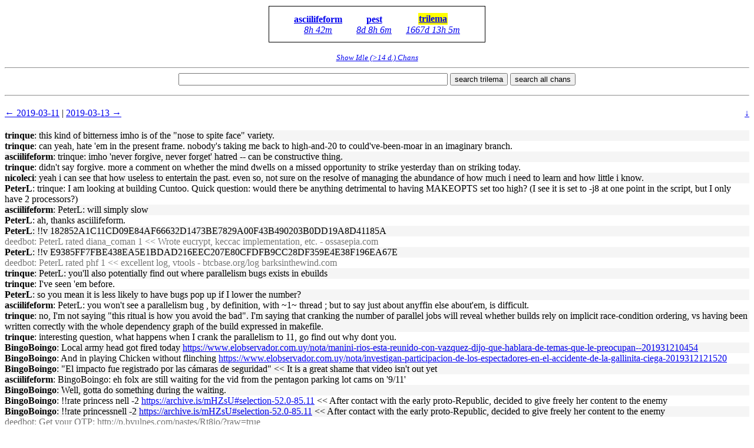

--- FILE ---
content_type: text/html; charset=utf-8
request_url: http://logs.nosuchlabs.com/log/trilema/2019-03-12
body_size: 15906
content:
<html>
    <head>
        <title>
#trilema | 2019-03-12
</title>

        <meta http-equiv='Content-Type' content='text/html; charset=UTF-8' />
        <meta name='viewport' content='width=device-width, initial-scale=1' />

        <link rel="stylesheet" href="/static/classic.css" />
    </head>

    <body>
        <a name="head"></a>

        <div class="chan-nav">
            <ul class='chan-list'>
    
    <li class="chan-link-wrapper ">
        <a class='chan-link' href='http://logs.nosuchlabs.com/log/asciilifeform/'>asciilifeform</a>
        <span class='lynx-spacer'>-</span>
        <a class='chan-last-active-link' href='http://logs.nosuchlabs.com/log/asciilifeform/2026-01-29#1117812'>8h 42m</a>
    </li>
    
    <li class="chan-link-wrapper ">
        <a class='chan-link' href='http://logs.nosuchlabs.com/log/pest'>pest</a>
        <span class='lynx-spacer'>-</span>
        <a class='chan-last-active-link' href='http://logs.nosuchlabs.com/log/pest/2026-01-21#1035945'>8d 8h 6m</a>
    </li>
    
    <li class="chan-link-wrapper chan-link-wrapper-active">
        <a class='chan-link' href='http://logs.nosuchlabs.com/log/trilema'>trilema</a>
        <span class='lynx-spacer'>-</span>
        <a class='chan-last-active-link' href='http://logs.nosuchlabs.com/log/trilema/2021-07-07#1959645'>1667d 13h 5m</a>
    </li>
    
</ul>

            
            <div class="chan-filters">
                
                <a href="?all=1">Show Idle (&gt;14 d.) Chans</a>
                
            </div>
            
        </div>

        <div class="content">
            <hr />

            <form class="search-form" id="search" method='get' action='/log-search'>
                <input type='text' class="seach-query-input" name='q' value='' maxlength='2048' spellcheck='false' size='55' value='' />
                <span class="search-form-buttons">
                    
                    <button type='submit' name='chan' value='trilema'>search trilema</button>
                    
                    <button type='submit' name='chan' value='all'>search all chans</button>
                </span>
            </form>

            <hr />

            

<div class="paginator">
    
<a href='/log/trilema/2019-03-11'>&#x2190; 2019-03-11</a>



| <a href='/log/trilema/2019-03-13'>2019-03-13 &#x2192;</a>

    <a class='jump jump-down' href="#tail">&darr;</a>
</div>

<div class='loglines'>
    
    <div id='1901481' class='logline trinque'><a class='nick' title='2019-03-12 00:25:35' href="http://logs.nosuchlabs.com/log/trilema/2019-03-12#1901481">trinque</a>: this kind of bitterness imho is of the &quot;nose to spite face&quot; variety.</div>
    
    <div id='1901482' class='logline trinque'><a class='nick' title='2019-03-12 00:26:39' href="http://logs.nosuchlabs.com/log/trilema/2019-03-12#1901482">trinque</a>: can yeah, hate &apos;em in the present frame. nobody&apos;s taking me back to high-and-20 to could&apos;ve-been-moar in an imaginary branch.</div>
    
    <div id='1901483' class='logline asciilifeform'><a class='nick' title='2019-03-12 00:42:56' href="http://logs.nosuchlabs.com/log/trilema/2019-03-12#1901483">asciilifeform</a>: trinque: imho &apos;never forgive, never forget&apos; hatred -- can be constructive thing.</div>
    
    <div id='1901484' class='logline trinque'><a class='nick' title='2019-03-12 00:46:06' href="http://logs.nosuchlabs.com/log/trilema/2019-03-12#1901484">trinque</a>: didn&apos;t say forgive. more a comment on whether the mind dwells on a missed opportunity to strike yesterday than on striking today.</div>
    
    <div id='1901485' class='logline nicoleci'><a class='nick' title='2019-03-12 00:56:35' href="http://logs.nosuchlabs.com/log/trilema/2019-03-12#1901485">nicoleci</a>: yeah i can see that how useless to entertain the past. even so, not sure on the resolve of managing the abundance of how much i need to learn and how little i know.</div>
    
    <div id='1901486' class='logline PeterL'><a class='nick' title='2019-03-12 10:19:41' href="http://logs.nosuchlabs.com/log/trilema/2019-03-12#1901486">PeterL</a>: trinque: I am looking at building Cuntoo. Quick question: would there be anything detrimental to having MAKEOPTS set too high? (I see it is set to -j8 at one point in the script, but I only have 2 processors?)</div>
    
    <div id='1901487' class='logline asciilifeform'><a class='nick' title='2019-03-12 10:20:04' href="http://logs.nosuchlabs.com/log/trilema/2019-03-12#1901487">asciilifeform</a>: PeterL: will simply slow</div>
    
    <div id='1901488' class='logline PeterL'><a class='nick' title='2019-03-12 10:21:50' href="http://logs.nosuchlabs.com/log/trilema/2019-03-12#1901488">PeterL</a>: ah, thanks asciilifeform.</div>
    
    <div id='1901489' class='logline PeterL'><a class='nick' title='2019-03-12 11:03:14' href="http://logs.nosuchlabs.com/log/trilema/2019-03-12#1901489">PeterL</a>: !!v 182852A1C11CD09E84AF66632D1473BE7829A00F43B490203B0DD19A8D41185A</div>
    
    <div id='1901490' class='logline deedbot bot'><a class='nick' title='2019-03-12 11:03:15' href="http://logs.nosuchlabs.com/log/trilema/2019-03-12#1901490">deedbot</a>: PeterL rated diana_coman 1 &lt;&lt; Wrote eucrypt, keccac implementation, etc. - ossasepia.com</div>
    
    <div id='1901491' class='logline PeterL'><a class='nick' title='2019-03-12 11:06:47' href="http://logs.nosuchlabs.com/log/trilema/2019-03-12#1901491">PeterL</a>: !!v E9385FF7FBE438EA5E1BDAD216EEC207E80CFDFB9CC28DF359E4E38F196EA67E</div>
    
    <div id='1901492' class='logline deedbot bot'><a class='nick' title='2019-03-12 11:06:48' href="http://logs.nosuchlabs.com/log/trilema/2019-03-12#1901492">deedbot</a>: PeterL rated phf 1 &lt;&lt; excellent log, vtools - btcbase.org/log barksinthewind.com</div>
    
    <div id='1901493' class='logline trinque'><a class='nick' title='2019-03-12 11:19:04' href="http://logs.nosuchlabs.com/log/trilema/2019-03-12#1901493">trinque</a>: PeterL: you&apos;ll also potentially find out where parallelism bugs exists in ebuilds</div>
    
    <div id='1901494' class='logline trinque'><a class='nick' title='2019-03-12 11:19:09' href="http://logs.nosuchlabs.com/log/trilema/2019-03-12#1901494">trinque</a>: I&apos;ve seen &apos;em before.</div>
    
    <div id='1901495' class='logline PeterL'><a class='nick' title='2019-03-12 11:20:18' href="http://logs.nosuchlabs.com/log/trilema/2019-03-12#1901495">PeterL</a>: so you mean it is less likely to have bugs pop up if I lower the number?</div>
    
    <div id='1901496' class='logline asciilifeform'><a class='nick' title='2019-03-12 11:48:27' href="http://logs.nosuchlabs.com/log/trilema/2019-03-12#1901496">asciilifeform</a>: PeterL: you won&apos;t see a parallelism bug , by definition, with ~1~ thread ; but to say just about anyffin else about&apos;em, is difficult.</div>
    
    <div id='1901497' class='logline trinque'><a class='nick' title='2019-03-12 11:53:29' href="http://logs.nosuchlabs.com/log/trilema/2019-03-12#1901497">trinque</a>: no, I&apos;m not saying &quot;this ritual is how you avoid the bad&quot;. I&apos;m saying that cranking the number of parallel jobs will reveal whether builds rely on implicit race-condition ordering, vs having been written correctly with the whole dependency graph of the build expressed in makefile.</div>
    
    <div id='1901498' class='logline trinque'><a class='nick' title='2019-03-12 11:54:11' href="http://logs.nosuchlabs.com/log/trilema/2019-03-12#1901498">trinque</a>: interesting question, what happens when I crank the parallelism to 11, go find out why dont you.</div>
    
    <div id='1901499' class='logline BingoBoingo'><a class='nick' title='2019-03-12 12:18:55' href="http://logs.nosuchlabs.com/log/trilema/2019-03-12#1901499">BingoBoingo</a>: Local army head got fired today <a href="https://www.elobservador.com.uy/nota/manini-rios-esta-reunido-con-vazquez-dijo-que-hablara-de-temas-que-le-preocupan--201931210454" target=\'_blank\'>https://www.elobservador.com.uy/nota/manini-rios-esta-reunido-con-vazquez-dijo-que-hablara-de-temas-que-le-preocupan--201931210454</a></div>
    
    <div id='1901500' class='logline BingoBoingo'><a class='nick' title='2019-03-12 12:20:58' href="http://logs.nosuchlabs.com/log/trilema/2019-03-12#1901500">BingoBoingo</a>: And in playing Chicken without flinching <a href="https://www.elobservador.com.uy/nota/investigan-participacion-de-los-espectadores-en-el-accidente-de-la-gallinita-ciega-2019312121520" target=\'_blank\'>https://www.elobservador.com.uy/nota/investigan-participacion-de-los-espectadores-en-el-accidente-de-la-gallinita-ciega-2019312121520</a></div>
    
    <div id='1901501' class='logline BingoBoingo'><a class='nick' title='2019-03-12 12:22:29' href="http://logs.nosuchlabs.com/log/trilema/2019-03-12#1901501">BingoBoingo</a>: &quot;El impacto fue registrado por las cámaras de seguridad&quot; &lt;&lt; It is a great shame that video isn&apos;t out yet</div>
    
    <div id='1901502' class='logline asciilifeform'><a class='nick' title='2019-03-12 12:36:34' href="http://logs.nosuchlabs.com/log/trilema/2019-03-12#1901502">asciilifeform</a>: BingoBoingo: eh folx are still waiting for the vid from the pentagon parking lot cams on &apos;9/11&apos;</div>
    
    <div id='1901503' class='logline BingoBoingo'><a class='nick' title='2019-03-12 12:38:52' href="http://logs.nosuchlabs.com/log/trilema/2019-03-12#1901503">BingoBoingo</a>: Well, gotta do something during the waiting.</div>
    
    <div id='1901504' class='logline BingoBoingo'><a class='nick' title='2019-03-12 13:51:10' href="http://logs.nosuchlabs.com/log/trilema/2019-03-12#1901504">BingoBoingo</a>: !!rate princess nell -2 <a href="https://archive.is/mHZsU#selection-52.0-85.11" target=\'_blank\'>https://archive.is/mHZsU#selection-52.0-85.11</a> &lt;&lt; After contact with the early proto-Republic, decided to give freely her content to the enemy</div>
    
    <div id='1901505' class='logline BingoBoingo'><a class='nick' title='2019-03-12 13:51:38' href="http://logs.nosuchlabs.com/log/trilema/2019-03-12#1901505">BingoBoingo</a>: !!rate princessnell -2 <a href="https://archive.is/mHZsU#selection-52.0-85.11" target=\'_blank\'>https://archive.is/mHZsU#selection-52.0-85.11</a> &lt;&lt; After contact with the early proto-Republic, decided to give freely her content to the enemy</div>
    
    <div id='1901506' class='logline deedbot bot'><a class='nick' title='2019-03-12 13:51:42' href="http://logs.nosuchlabs.com/log/trilema/2019-03-12#1901506">deedbot</a>: Get your OTP: <a href="http://p.bvulpes.com/pastes/Rt8io/?raw=true" target=\'_blank\'>http://p.bvulpes.com/pastes/Rt8io/?raw=true</a></div>
    
    <div id='1901507' class='logline BingoBoingo'><a class='nick' title='2019-03-12 13:52:20' href="http://logs.nosuchlabs.com/log/trilema/2019-03-12#1901507">BingoBoingo</a>: !!v 9558A5ECF5CAA3C1E040CBA3E8BAABAD6EE7D18B33B3253CC0F61B0992A07B75</div>
    
    <div id='1901508' class='logline deedbot bot'><a class='nick' title='2019-03-12 13:52:20' href="http://logs.nosuchlabs.com/log/trilema/2019-03-12#1901508">deedbot</a>: BingoBoingo rated princessnell -2 &lt;&lt; <a href="https://archive.is/mHZsU#selection-52.0-85.11" target=\'_blank\'>https://archive.is/mHZsU#selection-52.0-85.11</a> &lt;&lt; After contact with the early proto-Republic, decided to give freely her content to the enemy</div>
    
    <div id='1901509' class='logline feedbot bot'><a class='nick' title='2019-03-12 13:56:10' href="http://logs.nosuchlabs.com/log/trilema/2019-03-12#1901509">feedbot</a>: <a href="http://trilema.com/2019/the-freenode-issue/" target=\'_blank\'>http://trilema.com/2019/the-freenode-issue/</a> &lt;&lt; Trilema -- The Freenode issue</div>
    
    <div id='1901510' class='logline asciilifeform'><a class='nick' title='2019-03-12 14:17:26' href="http://logs.nosuchlabs.com/log/trilema/2019-03-12#1901510">asciilifeform</a>: BingoBoingo: 2013 ?</div>
    
    <div id='1901511' class='logline BingoBoingo'><a class='nick' title='2019-03-12 14:23:18' href="http://logs.nosuchlabs.com/log/trilema/2019-03-12#1901511">BingoBoingo</a>: asciilifeform: Followed a link from Trilema, decided to make a note for future reference <a href="http://trilema.com/2014/lets-do-anjie-well-actually-let-me-do-anjie-while-you-watch/" target=\'_blank\'>http://trilema.com/2014/lets-do-anjie-well-actually-let-me-do-anjie-while-you-watch/</a></div>
    
    <div id='1901512' class='logline asciilifeform'><a class='nick' title='2019-03-12 14:23:38' href="http://logs.nosuchlabs.com/log/trilema/2019-03-12#1901512">asciilifeform</a>: a</div>
    
    <div id='1901513' class='logline BingoBoingo'><a class='nick' title='2019-03-12 14:24:34' href="http://logs.nosuchlabs.com/log/trilema/2019-03-12#1901513">BingoBoingo</a>: Gotta take notes while the reading is fresh</div>
    
    <div id='1901514' class='logline hanbot'><a class='nick' title='2019-03-12 14:43:41' href="http://logs.nosuchlabs.com/log/trilema/2019-03-12#1901514">hanbot</a>: <a href="http://trilema.com/2019/the-freenode-issue/" target=\'_blank\'>http://trilema.com/2019/the-freenode-issue/</a> &lt;&lt; i&apos;m for moving, seeing no compelling reason to stay. pinging asciilifeform ave1 ben_vulpes bingoboingo danielpbarron diana_coman lobbes mod6 phf spyked trinque for inputs.</div>
    
    <div id='1901515' class='logline asciilifeform'><a class='nick' title='2019-03-12 14:45:35' href="http://logs.nosuchlabs.com/log/trilema/2019-03-12#1901515">asciilifeform</a>: hanbot: imho oughta move ( as i said in the past, e.g. <a href="/ilog/trilema/1839469" target=\'_blank\'>http://btcbase.org/log/2018-08-04#1839469</a> ) , q is &apos;where&apos;</div>
    
    <div id='1901516' class='logline a111 bot'><a class='nick' title='2019-03-12 14:45:35' href="http://logs.nosuchlabs.com/log/trilema/2019-03-12#1901516">a111</a>: Logged on 2018-08-04 22:08 asciilifeform: this being said, i personally would prefer exodus from fleanode to happen on our schedule, rather than in the wake of a catastrophic drop of it into complete unusability.</div>
    
    <div id='1901517' class='logline trinque'><a class='nick' title='2019-03-12 14:46:35' href="http://logs.nosuchlabs.com/log/trilema/2019-03-12#1901517">trinque</a>: I say move.</div>
    
    <div id='1901518' class='logline asciilifeform'><a class='nick' title='2019-03-12 14:47:02' href="http://logs.nosuchlabs.com/log/trilema/2019-03-12#1901518">asciilifeform</a>: mircea_popescu ( in linked thrd ) dug up a coupla possible &apos;wheres&apos;. but imho oughta begin with gluing together small net ( with boxen in piz ~and elsewhere~ ) and ~then~ bridge it to public nets.</div>
    
    <div id='1901519' class='logline asciilifeform'><a class='nick' title='2019-03-12 14:47:55' href="http://logs.nosuchlabs.com/log/trilema/2019-03-12#1901519">asciilifeform</a>: really oughta spread across a minimum of 3 geographically separate racks, before troo move , imho</div>
    
    <div id='1901520' class='logline asciilifeform'><a class='nick' title='2019-03-12 14:48:41' href="http://logs.nosuchlabs.com/log/trilema/2019-03-12#1901520">asciilifeform</a>: last time this came up , asciilifeform went on a dig of &apos;what ircd&apos;, and found (surprise!1111) MB of c liquishit</div>
    
    <div id='1901521' class='logline asciilifeform'><a class='nick' title='2019-03-12 14:49:00' href="http://logs.nosuchlabs.com/log/trilema/2019-03-12#1901521">asciilifeform</a>: hey phf do you know of a cl ircd ?</div>
    
    <div id='1901522' class='logline BingoBoingo'><a class='nick' title='2019-03-12 14:50:19' href="http://logs.nosuchlabs.com/log/trilema/2019-03-12#1901522">BingoBoingo</a>: It seems like time to begin moving</div>
    
    <div id='1901523' class='logline asciilifeform'><a class='nick' title='2019-03-12 14:59:19' href="http://logs.nosuchlabs.com/log/trilema/2019-03-12#1901523">asciilifeform</a>: <a href="/ilog/trilema/1839467" target=\'_blank\'>http://btcbase.org/log/2018-08-04#1839467</a> &lt;&lt; see also in thrd.</div>
    
    <div id='1901524' class='logline a111 bot'><a class='nick' title='2019-03-12 14:59:19' href="http://logs.nosuchlabs.com/log/trilema/2019-03-12#1901524">a111</a>: Logged on 2018-08-04 22:05 asciilifeform: ben_vulpes: iirc i proposed at one time an intermediate item on the way to proper gossipd ( &apos;serpent&apos;-ciphered tunneler to connect coupla ircd instances to each other, and ditto for users ( get otp cookie a la deedbot, get a key that&apos;s good for 1 tcp connect ) but so far instead followed mircea_popescu&apos;s advice re not wasting sweat on such a thing, but pushing with ffa so as to get with what to gossipd.</div>
    
    <div id='1901525' class='logline asciilifeform'><a class='nick' title='2019-03-12 15:00:56' href="http://logs.nosuchlabs.com/log/trilema/2019-03-12#1901525">asciilifeform</a>: even if &apos;let&apos;s use conventional ircd&apos; -- the q remains , which one -- afaik they aint actually fully interoperable from peering pov</div>
    
    <div id='1901526' class='logline asciilifeform'><a class='nick' title='2019-03-12 15:01:48' href="http://logs.nosuchlabs.com/log/trilema/2019-03-12#1901526">asciilifeform</a>: ( from user pov either , they also all seem use slightly variant authentication schemes )</div>
    
    <div id='1901527' class='logline diana_coman'><a class='nick' title='2019-03-12 15:23:10' href="http://logs.nosuchlabs.com/log/trilema/2019-03-12#1901527">diana_coman</a>: <a href="/ilog/trilema/1901514" target=\'_blank\'>http://btcbase.org/log/2019-03-12#1901514</a> -&gt; I&apos;m for moving; the only reason for staying was being busy with tending to other fires that burnt worse but freenode seems to be burning worse and worse lately anyway; a multi-network bridge sounds best in my opinion but I don&apos;t really know how much work needs to be put in to get that.</div>
    
    <div id='1901528' class='logline a111 bot'><a class='nick' title='2019-03-12 15:23:10' href="http://logs.nosuchlabs.com/log/trilema/2019-03-12#1901528">a111</a>: Logged on 2019-03-12 18:43 hanbot: <a href="http://trilema.com/2019/the-freenode-issue/" target=\'_blank\'>http://trilema.com/2019/the-freenode-issue/</a> &lt;&lt; i&apos;m for moving, seeing no compelling reason to stay. pinging asciilifeform ave1 ben_vulpes bingoboingo danielpbarron diana_coman lobbes mod6 phf spyked trinque for inputs.</div>
    
    <div id='1901529' class='logline diana_coman'><a class='nick' title='2019-03-12 15:24:05' href="http://logs.nosuchlabs.com/log/trilema/2019-03-12#1901529">diana_coman</a>: re efnet there was <a href="/ilog/trilema/1769730" target=\'_blank\'>http://btcbase.org/log/2018-01-12#1769730</a></div>
    
    <div id='1901530' class='logline a111 bot'><a class='nick' title='2019-03-12 15:24:05' href="http://logs.nosuchlabs.com/log/trilema/2019-03-12#1901530">a111</a>: Logged on 2018-01-12 06:10 trinque: on second thought, lets not go to efnet. &apos;tis a silly place.</div>
    
    <div id='1901531' class='logline asciilifeform'><a class='nick' title='2019-03-12 15:34:55' href="http://logs.nosuchlabs.com/log/trilema/2019-03-12#1901531">asciilifeform</a>: diana_coman: the central headache afaik is <a href="http://trilema.com/2019/the-freenode-issue/#comment-128269" target=\'_blank\'>http://trilema.com/2019/the-freenode-issue/#comment-128269</a> , i.e. the various nets have an idjit user lock-in thing going</div>
    
    <div id='1901532' class='logline BingoBoingo'><a class='nick' title='2019-03-12 15:53:31' href="http://logs.nosuchlabs.com/log/trilema/2019-03-12#1901532">BingoBoingo</a>: In Quakenet <a href="https://www.quakenet.org/articles/102-press-release-irc-networks-under-systematic-attack-from-governments" target=\'_blank\'>https://www.quakenet.org/articles/102-press-release-irc-networks-under-systematic-attack-from-governments</a></div>
    
    <div id='1901533' class='logline asciilifeform'><a class='nick' title='2019-03-12 15:53:46' href="http://logs.nosuchlabs.com/log/trilema/2019-03-12#1901533">asciilifeform</a>: diana_coman et al : i&apos;m also not 100% convinced that the proposed multi-network thing is actually less of a nut to crack than adult gossipd. ( consider, how wouldja do authentication ? the extant ircd&apos;s support either &apos;~nuffin, anyone can hijack session&apos; or ssltardism . )</div>
    
    <div id='1901534' class='logline asciilifeform'><a class='nick' title='2019-03-12 15:54:43' href="http://logs.nosuchlabs.com/log/trilema/2019-03-12#1901534">asciilifeform</a>: BingoBoingo: 2014. and imho sounds like less of &apos;attack on irc&apos; and moar of &apos;attack&apos; on wotless heathens / allcomerists</div>
    
    <div id='1901535' class='logline asciilifeform'><a class='nick' title='2019-03-12 15:55:11' href="http://logs.nosuchlabs.com/log/trilema/2019-03-12#1901535">asciilifeform</a>: ~those~ succumb to fart in the wind, not even speaking of &apos;attack&apos;</div>
    
    <div id='1901536' class='logline BingoBoingo'><a class='nick' title='2019-03-12 15:56:02' href="http://logs.nosuchlabs.com/log/trilema/2019-03-12#1901536">BingoBoingo</a>: Well, they had the good sense to keep it linked on their front page after the Snowden leaks made it to &quot;GHCQ fucking with IRC&quot;</div>
    
    <div id='1901537' class='logline BingoBoingo'><a class='nick' title='2019-03-12 15:59:28' href="http://logs.nosuchlabs.com/log/trilema/2019-03-12#1901537">BingoBoingo</a>: Alarm&apos;s been tripped. Warning light stays lit until every Buckingham Palace occupant takes a traffic cone up the ass.</div>
    
    <div id='1901538' class='logline asciilifeform'><a class='nick' title='2019-03-12 16:26:41' href="http://logs.nosuchlabs.com/log/trilema/2019-03-12#1901538">asciilifeform</a>: BingoBoingo: what i mean is, it&apos;s same &apos;attack&apos; erry time, and consists 100% of <a href="https://www.oglaf.com/humans/" target=\'_blank\'>https://www.oglaf.com/humans/</a></div>
    
    <div id='1901539' class='logline asciilifeform'><a class='nick' title='2019-03-12 16:26:46' href="http://logs.nosuchlabs.com/log/trilema/2019-03-12#1901539">asciilifeform</a>: rather than sumthing particular to irc.</div>
    
    <div id='1901540' class='logline asciilifeform'><a class='nick' title='2019-03-12 16:28:18' href="http://logs.nosuchlabs.com/log/trilema/2019-03-12#1901540">asciilifeform</a>: folx without lymphocytes ~will~ succumb to fungi &amp; errything else under the sun, it dun matter what they do</div>
    
    <div id='1901541' class='logline diana_coman'><a class='nick' title='2019-03-12 16:29:30' href="http://logs.nosuchlabs.com/log/trilema/2019-03-12#1901541">diana_coman</a>: at any rate, the move + multi-network wrapper approach seems to me like an excellent way for one to learn and be in a prime position for gossipd really</div>
    
    <div id='1901542' class='logline asciilifeform'><a class='nick' title='2019-03-12 16:31:01' href="http://logs.nosuchlabs.com/log/trilema/2019-03-12#1901542">asciilifeform</a>: diana_coman: i&apos;ll admit that it isn&apos;t clear to me how effort put into baking glue for oddball nonstandard ircisms helps in re gossipd . irc as i see it is an entirely dead-end tech ( rides on tcp, and 0 notion of crypto , and cannot be retrofitted really )</div>
    
    <div id='1901543' class='logline diana_coman'><a class='nick' title='2019-03-12 16:32:35' href="http://logs.nosuchlabs.com/log/trilema/2019-03-12#1901543">diana_coman</a>: learn != reuse code or even tech</div>
    
    <div id='1901544' class='logline asciilifeform'><a class='nick' title='2019-03-12 16:33:03' href="http://logs.nosuchlabs.com/log/trilema/2019-03-12#1901544">asciilifeform</a>: diana_coman: plox to expand here : what in particular is to be learned ?</div>
    
    <div id='1901545' class='logline diana_coman'><a class='nick' title='2019-03-12 16:34:59' href="http://logs.nosuchlabs.com/log/trilema/2019-03-12#1901545">diana_coman</a>: what the troubles are in practice; note that I&apos;m not talking about &quot;bake glue&quot; but rather a full run servers</div>
    
    <div id='1901546' class='logline asciilifeform'><a class='nick' title='2019-03-12 16:39:07' href="http://logs.nosuchlabs.com/log/trilema/2019-03-12#1901546">asciilifeform</a>: indeed will learn what the troubles are in practice. only i suspect that 0 of it will have any bearing on the gossipd side.</div>
    
    <div id='1901547' class='logline asciilifeform'><a class='nick' title='2019-03-12 16:39:29' href="http://logs.nosuchlabs.com/log/trilema/2019-03-12#1901547">asciilifeform</a>: ( e.g. the problems of mitigating tcp ddos are irrelevant to proper udpistic gossipd. and ditto authentication of handles. )</div>
    
    <div id='1901548' class='logline asciilifeform'><a class='nick' title='2019-03-12 16:41:11' href="http://logs.nosuchlabs.com/log/trilema/2019-03-12#1901548">asciilifeform</a>: it isn&apos;t even that i dun think it&apos;s worth doing ( fleanode only ever gets ~moar~ rotten, and never less ) . but imho the cost is prolly not recoverable ( in the engineering sense ) .</div>
    
    <div id='1901549' class='logline diana_coman'><a class='nick' title='2019-03-12 16:49:07' href="http://logs.nosuchlabs.com/log/trilema/2019-03-12#1901549">diana_coman</a>: asciilifeform, do you mean that a person who made and ran this multi-bridge infrastructure across how many irc networks has gained no useful knowledge for running a gossipd-based service?</div>
    
    <div id='1901550' class='logline feedbot bot'><a class='nick' title='2019-03-12 17:35:13' href="http://logs.nosuchlabs.com/log/trilema/2019-03-12#1901550">feedbot</a>: <a href="http://qntra.net/2019/03/local-rag-britain-just-leaving-their-undersea-cable-landing-sites-open-and-unguarded/" target=\'_blank\'>http://qntra.net/2019/03/local-rag-britain-just-leaving-their-undersea-cable-landing-sites-open-and-unguarded/</a> &lt;&lt; Qntra -- Local Rag: Britain Just Leaving Their Undersea Cable Landing Sites Open And Unguarded</div>
    
    <div id='1901551' class='logline asciilifeform'><a class='nick' title='2019-03-12 17:42:14' href="http://logs.nosuchlabs.com/log/trilema/2019-03-12#1901551">asciilifeform</a>: diana_coman: i hesitate to say &apos;no useful&apos;. but possibly &apos;very little&apos;.</div>
    
    <div id='1901552' class='logline asciilifeform'><a class='nick' title='2019-03-12 17:43:00' href="http://logs.nosuchlabs.com/log/trilema/2019-03-12#1901552">asciilifeform</a>: for instance, in saeculum i&apos;ve set up microshit boxen of various sorts. and could not honestly say that i learned from the experience anything applicable on sane-people planet.</div>
    
    <div id='1901553' class='logline asciilifeform'><a class='nick' title='2019-03-12 17:52:12' href="http://logs.nosuchlabs.com/log/trilema/2019-03-12#1901553">asciilifeform</a>: diana_coman: ever read any varlaam shalamov ?</div>
    
    <div id='1901554' class='logline BingoBoingo'><a class='nick' title='2019-03-12 17:52:25' href="http://logs.nosuchlabs.com/log/trilema/2019-03-12#1901554">BingoBoingo</a>: There&apos;s likely logistics lessons to be learned. Timings necessary to keep conenctions open and other tcp weird.</div>
    
    <div id='1901555' class='logline asciilifeform'><a class='nick' title='2019-03-12 17:52:35' href="http://logs.nosuchlabs.com/log/trilema/2019-03-12#1901555">asciilifeform</a>: fella did 40+yrs in gulag. then got out, and was often asked by curious folx, &apos;what did you learn to do&apos;</div>
    
    <div id='1901556' class='logline asciilifeform'><a class='nick' title='2019-03-12 17:52:53' href="http://logs.nosuchlabs.com/log/trilema/2019-03-12#1901556">asciilifeform</a>: and he answered honestly, &apos;to roll wheelbarrow fulla rocks on narrow planks. is all i learned.&apos;</div>
    
    <div id='1901557' class='logline asciilifeform'><a class='nick' title='2019-03-12 17:53:41' href="http://logs.nosuchlabs.com/log/trilema/2019-03-12#1901557">asciilifeform</a>: ( he went in for trotskyism. and policy was, trotskyists only wheelbarrow, no cutting wood, no nuffin else )</div>
    
    <div id='1901558' class='logline asciilifeform'><a class='nick' title='2019-03-12 17:54:34' href="http://logs.nosuchlabs.com/log/trilema/2019-03-12#1901558">asciilifeform</a>: ( tbf, this was after his 1st 20yrs -- 100% wheelbarrow. during his 2nd 20y, he learned to stick thermometers in arses, became &apos;medic&apos; , hence lived )</div>
    
    <div id='1901559' class='logline hanbot'><a class='nick' title='2019-03-12 17:57:00' href="http://logs.nosuchlabs.com/log/trilema/2019-03-12#1901559">hanbot</a>: asciilifeform: i&apos;d trust a gossipd operator that&apos;d also operated the ircd bridge above one who hadn&apos;t, other things being comparable.</div>
    
    <div id='1901560' class='logline asciilifeform'><a class='nick' title='2019-03-12 17:59:04' href="http://logs.nosuchlabs.com/log/trilema/2019-03-12#1901560">asciilifeform</a>: hanbot: wouldja be willing to expand re why ?</div>
    
    <div id='1901561' class='logline asciilifeform'><a class='nick' title='2019-03-12 17:59:39' href="http://logs.nosuchlabs.com/log/trilema/2019-03-12#1901561">asciilifeform</a>: ( and specifically, why not also &apos;i&apos;d trust operator who also had in the past set up winblowz 2012&apos; then )</div>
    
    <div id='1901562' class='logline hanbot'><a class='nick' title='2019-03-12 18:04:39' href="http://logs.nosuchlabs.com/log/trilema/2019-03-12#1901562">hanbot</a>: asciilifeform, you have a very narrowly construed &quot;explain to me what the learning benefit of X is&quot;. this is not how my life experience worked out; if it were possible to explain to the ignorant the benefits of education, education itself would work very differently from how it actually works.</div>
    
    <div id='1901563' class='logline asciilifeform'><a class='nick' title='2019-03-12 18:05:16' href="http://logs.nosuchlabs.com/log/trilema/2019-03-12#1901563">asciilifeform</a>: hanbot: this is fair enuff, and mircea_popescu wrote at length on the subj.</div>
    
    <div id='1901564' class='logline trinque'><a class='nick' title='2019-03-12 18:05:18' href="http://logs.nosuchlabs.com/log/trilema/2019-03-12#1901564">trinque</a>: eh this isn&apos;t going to teach anyone anything they wouldn&apos;t have learned running any other server farm. I and I&apos;m sure several people already do, or have.</div>
    
    <div id='1901565' class='logline hanbot'><a class='nick' title='2019-03-12 18:05:19' href="http://logs.nosuchlabs.com/log/trilema/2019-03-12#1901565">hanbot</a>: you will learn not what you know you do not know, but what you do not know you do not know. and, most important, whether there even is something there you do not know or not.</div>
    
    <div id='1901566' class='logline asciilifeform'><a class='nick' title='2019-03-12 18:05:41' href="http://logs.nosuchlabs.com/log/trilema/2019-03-12#1901566">asciilifeform</a>: hanbot: but was curious whether you had moar specific notion, or simply gut feeling (nuffin wrong with gut, imho)</div>
    
    <div id='1901567' class='logline hanbot'><a class='nick' title='2019-03-12 18:06:09' href="http://logs.nosuchlabs.com/log/trilema/2019-03-12#1901567">hanbot</a>: well...it&apos;s a large pile of strange that none of us seriously delved into. iono what&apos;s in there. do you know what&apos;s in there?</div>
    
    <div id='1901568' class='logline asciilifeform'><a class='nick' title='2019-03-12 18:06:14' href="http://logs.nosuchlabs.com/log/trilema/2019-03-12#1901568">asciilifeform</a>: fwiw i dun feel like my many yrs of setting up multi-MB balls of c ??? liquishit on various net-facing boxen, taught me ~anyffin that&apos;d be applicable on hypothetical sane comp</div>
    
    <div id='1901569' class='logline trinque'><a class='nick' title='2019-03-12 18:06:41' href="http://logs.nosuchlabs.com/log/trilema/2019-03-12#1901569">trinque</a>: hanbot: yeah, I&apos;m already running an IRC server elsewhere. there is no high magic in it, only low trivia.</div>
    
    <div id='1901570' class='logline asciilifeform'><a class='nick' title='2019-03-12 18:06:55' href="http://logs.nosuchlabs.com/log/trilema/2019-03-12#1901570">asciilifeform</a>: ~100% of the problems i learned to solve, only exist on acct of <a href="/ilog/trilema/1892448" target=\'_blank\'>http://btcbase.org/log/2019-02-04#1892448</a></div>
    
    <div id='1901571' class='logline a111 bot'><a class='nick' title='2019-03-12 18:06:55' href="http://logs.nosuchlabs.com/log/trilema/2019-03-12#1901571">a111</a>: Logged on 2019-02-04 22:12 mircea_popescu: &quot;most people, when faced with a problem, will not investigate the cause of the problem, but will instead want to solve it because the problem is actually in the way of something more important than figuring out why something suddenly got in their way out of nowhere.  if you are a programmer, you may reach for perl at this point, and perl can remove your problem.  happy, you go on, but find another problem blocking your way, r</div>
    
    <div id='1901572' class='logline hanbot'><a class='nick' title='2019-03-12 18:07:24' href="http://logs.nosuchlabs.com/log/trilema/2019-03-12#1901572">hanbot</a>: and as to microsoft specifically, i do trust your opinion on microsoft above the opinion of microsoft of an imaginary asciilifeform that never touched it. this is exactly what i meant about finding out whether there&apos;s even anything there.</div>
    
    <div id='1901573' class='logline hanbot'><a class='nick' title='2019-03-12 18:07:58' href="http://logs.nosuchlabs.com/log/trilema/2019-03-12#1901573">hanbot</a>: trinque: is it like a gameserver or something?</div>
    
    <div id='1901574' class='logline asciilifeform'><a class='nick' title='2019-03-12 18:08:55' href="http://logs.nosuchlabs.com/log/trilema/2019-03-12#1901574">asciilifeform</a>: hanbot: this gets complicated. e.g. i put high value on mircea_popescu&apos;s pov re programming, even tho he (afaik) moar or less never programs</div>
    
    <div id='1901575' class='logline hanbot'><a class='nick' title='2019-03-12 18:09:17' href="http://logs.nosuchlabs.com/log/trilema/2019-03-12#1901575">hanbot</a>: you mean other than bash, right? :D</div>
    
    <div id='1901576' class='logline asciilifeform'><a class='nick' title='2019-03-12 18:09:24' href="http://logs.nosuchlabs.com/log/trilema/2019-03-12#1901576">asciilifeform</a>: i think aristotle actually had , sadly, correct notion, where doing some kinds of work actually makes you dumber</div>
    
    <div id='1901577' class='logline asciilifeform'><a class='nick' title='2019-03-12 18:09:45' href="http://logs.nosuchlabs.com/log/trilema/2019-03-12#1901577">asciilifeform</a>: an asciilifeform who had never touched microshit, i suspect, would be a better man than asciilifeform who did..</div>
    
    <div id='1901578' class='logline trinque'><a class='nick' title='2019-03-12 18:09:55' href="http://logs.nosuchlabs.com/log/trilema/2019-03-12#1901578">trinque</a>: hanbot: just stood it up for the sake of exactly this impending need</div>
    
    <div id='1901579' class='logline hanbot'><a class='nick' title='2019-03-12 18:10:08' href="http://logs.nosuchlabs.com/log/trilema/2019-03-12#1901579">hanbot</a>: better man, yes, but not necessarily better x86-ologist.</div>
    
    <div id='1901580' class='logline trinque'><a class='nick' title='2019-03-12 18:10:16' href="http://logs.nosuchlabs.com/log/trilema/2019-03-12#1901580">trinque</a>: again, only trivia involved. I&apos;ve also run clusters of postgres, fleets of webservers, etc etc etc</div>
    
    <div id='1901581' class='logline trinque'><a class='nick' title='2019-03-12 18:10:19' href="http://logs.nosuchlabs.com/log/trilema/2019-03-12#1901581">trinque</a>: it&apos;s all the same work</div>
    
    <div id='1901582' class='logline asciilifeform'><a class='nick' title='2019-03-12 18:10:22' href="http://logs.nosuchlabs.com/log/trilema/2019-03-12#1901582">asciilifeform</a>: obj i&apos;m ill-equipped to say for sure, hanbot</div>
    
    <div id='1901583' class='logline asciilifeform'><a class='nick' title='2019-03-12 18:10:37' href="http://logs.nosuchlabs.com/log/trilema/2019-03-12#1901583">asciilifeform</a>: trinque: was it the <a href="/ilog/trilema/1837110" target=\'_blank\'>http://btcbase.org/log/2018-07-21#1837110</a> item ?</div>
    
    <div id='1901584' class='logline a111 bot'><a class='nick' title='2019-03-12 18:10:37' href="http://logs.nosuchlabs.com/log/trilema/2019-03-12#1901584">a111</a>: Logged on 2018-07-21 21:18 trinque: in compounding ironies, I stood up my own ircd_ratbox earlier out of curiosity</div>
    
    <div id='1901585' class='logline asciilifeform'><a class='nick' title='2019-03-12 18:10:46' href="http://logs.nosuchlabs.com/log/trilema/2019-03-12#1901585">asciilifeform</a>: does it run well ?</div>
    
    <div id='1901586' class='logline asciilifeform'><a class='nick' title='2019-03-12 18:11:08' href="http://logs.nosuchlabs.com/log/trilema/2019-03-12#1901586">asciilifeform</a>: *obv</div>
    
    <div id='1901587' class='logline hanbot'><a class='nick' title='2019-03-12 18:11:16' href="http://logs.nosuchlabs.com/log/trilema/2019-03-12#1901587">hanbot</a>: trinque: okay, but by the same logic people shouldn&apos;t implement loggers or whatever else. if it&apos;s not useful for you, it&apos;s still useful for them.</div>
    
    <div id='1901588' class='logline hanbot'><a class='nick' title='2019-03-12 18:11:51' href="http://logs.nosuchlabs.com/log/trilema/2019-03-12#1901588">hanbot</a>: in the sense that at some point they&apos;ve gotta do something</div>
    
    <div id='1901589' class='logline trinque'><a class='nick' title='2019-03-12 18:23:16' href="http://logs.nosuchlabs.com/log/trilema/2019-03-12#1901589">trinque</a>: people are not this undifferentiated category. yes for students, running an ircd is a great idea, like bots or w/e else.</div>
    
    <div id='1901590' class='logline asciilifeform'><a class='nick' title='2019-03-12 18:23:41' href="http://logs.nosuchlabs.com/log/trilema/2019-03-12#1901590">asciilifeform</a>: ^</div>
    
    <div id='1901591' class='logline trinque'><a class='nick' title='2019-03-12 18:24:07' href="http://logs.nosuchlabs.com/log/trilema/2019-03-12#1901591">trinque</a>: the upstack claim was that this will help design gossipd. *only* as antipattern and study of antipatterns does not by itself yield sense.</div>
    
    <div id='1901592' class='logline asciilifeform'><a class='nick' title='2019-03-12 18:24:37' href="http://logs.nosuchlabs.com/log/trilema/2019-03-12#1901592">asciilifeform</a>: sadly troo. otherwise microshit escapees would make for brilliant teachers of the art.</div>
    
    <div id='1901593' class='logline asciilifeform'><a class='nick' title='2019-03-12 18:25:28' href="http://logs.nosuchlabs.com/log/trilema/2019-03-12#1901593">asciilifeform</a>: ( and if there&apos;s 1 thing there is no shortage of in the sad monkey house that passes for kompyooting, it&apos;s &apos;antipattern&apos; -- there&apos;s enuff that &apos;you can eat it with arse&apos; )</div>
    
    <div id='1901594' class='logline asciilifeform'><a class='nick' title='2019-03-12 18:27:30' href="http://logs.nosuchlabs.com/log/trilema/2019-03-12#1901594">asciilifeform</a>: the ~damage~ ( and imho is just about as factual as radiation damage ) from being a programmer, is that familiarity with crud , leads to swallowing, and eventually you learn to live with things that by all rights no one oughta live with. witness how many people think that it is acceptable for a program to sometimes crash, for instance.</div>
    
    <div id='1901595' class='logline asciilifeform'><a class='nick' title='2019-03-12 18:27:37' href="http://logs.nosuchlabs.com/log/trilema/2019-03-12#1901595">asciilifeform</a>: &apos;all programs crash&apos;, supposedly.</div>
    
    <div id='1901596' class='logline asciilifeform'><a class='nick' title='2019-03-12 18:27:47' href="http://logs.nosuchlabs.com/log/trilema/2019-03-12#1901596">asciilifeform</a>: and then try and object.</div>
    
    <div id='1901597' class='logline asciilifeform'><a class='nick' title='2019-03-12 18:29:32' href="http://logs.nosuchlabs.com/log/trilema/2019-03-12#1901597">asciilifeform</a>: or , say, take tcp. mircea_popescu aint even a programmer, and is just about as &apos;clean&apos; as a fella can get in re programming radiation damage and still have worked with comp. but it took asciilifeform 3+yrs to get him to see that tcp is -- by design -- garbage</div>
    
    <div id='1901598' class='logline asciilifeform'><a class='nick' title='2019-03-12 18:30:22' href="http://logs.nosuchlabs.com/log/trilema/2019-03-12#1901598">asciilifeform</a>: ( and it took asciilifeform, in turn, 10+yrs , measured from time of 1st thinking about subj, to get there )</div>
    
    <div id='1901599' class='logline asciilifeform'><a class='nick' title='2019-03-12 18:31:28' href="http://logs.nosuchlabs.com/log/trilema/2019-03-12#1901599">asciilifeform</a>: so ftr i will have to disagree with hanbot , in that imho coal miner is ~not~ the best geologist.</div>
    
    <div id='1901600' class='logline asciilifeform'><a class='nick' title='2019-03-12 18:31:51' href="http://logs.nosuchlabs.com/log/trilema/2019-03-12#1901600">asciilifeform</a>: there&apos;s a severe narrowing of perspective that almost always comes from crawling around inside mine</div>
    
    <div id='1901601' class='logline asciilifeform'><a class='nick' title='2019-03-12 18:33:49' href="http://logs.nosuchlabs.com/log/trilema/2019-03-12#1901601">asciilifeform</a>: having said this, i&apos;m all for setting up a not-fleanode . and will put relay on dulap as soon as the matter of &apos;which ircd&apos; is settled.</div>
    
    <div id='1901602' class='logline asciilifeform'><a class='nick' title='2019-03-12 18:34:14' href="http://logs.nosuchlabs.com/log/trilema/2019-03-12#1901602">asciilifeform</a>: but would rather not suffer illusions re &apos;this is a step to designing gossipd&apos;</div>
    
    <div id='1901603' class='logline asciilifeform'><a class='nick' title='2019-03-12 18:34:31' href="http://logs.nosuchlabs.com/log/trilema/2019-03-12#1901603">asciilifeform</a>: it&apos;s shovel work, and necessary shovel work, just like maintaining trb.</div>
    
    <div id='1901604' class='logline trinque'><a class='nick' title='2019-03-12 18:34:32' href="http://logs.nosuchlabs.com/log/trilema/2019-03-12#1901604"><i>trinque</i></a> <i>same</i></div>
    
    <div id='1901605' class='logline hanbot'><a class='nick' title='2019-03-12 18:38:54' href="http://logs.nosuchlabs.com/log/trilema/2019-03-12#1901605">hanbot</a>: all this might even be true.</div>
    
    <div id='1901606' class='logline hanbot'><a class='nick' title='2019-03-12 18:39:10' href="http://logs.nosuchlabs.com/log/trilema/2019-03-12#1901606">hanbot</a>: prolly should put it in a trilema comment tho&apos;.</div>
    
    <div id='1901607' class='logline asciilifeform'><a class='nick' title='2019-03-12 18:40:52' href="http://logs.nosuchlabs.com/log/trilema/2019-03-12#1901607">asciilifeform</a>: hanbot: i have 0 to disagree in re the scheme mircea_popescu described on his www . it&apos;s exactly what oughta be sewed.</div>
    
    <div id='1901608' class='logline asciilifeform'><a class='nick' title='2019-03-12 18:41:29' href="http://logs.nosuchlabs.com/log/trilema/2019-03-12#1901608">asciilifeform</a>: tho hrm, there&apos;s the 1 open q..</div>
    
    <div id='1901609' class='logline trinque'><a class='nick' title='2019-03-12 18:42:57' href="http://logs.nosuchlabs.com/log/trilema/2019-03-12#1901609">trinque</a>: hanbot: realtime digestion then proposal in my case.</div>
    
    <div id='1901610' class='logline trinque'><a class='nick' title='2019-03-12 18:43:23' href="http://logs.nosuchlabs.com/log/trilema/2019-03-12#1901610">trinque</a>: absent the &quot;this will be somehow instructive&quot; there&apos;s the practical need for infrastructure with which I 100% agree</div>
    
    <div id='1901611' class='logline asciilifeform'><a class='nick' title='2019-03-12 18:45:01' href="http://logs.nosuchlabs.com/log/trilema/2019-03-12#1901611">asciilifeform</a>: <a href="http://trilema.com/2019/the-freenode-issue/#comment-128280" target=\'_blank\'>http://trilema.com/2019/the-freenode-issue/#comment-128280</a> &lt;&lt; the open q</div>
    
    <div id='1901612' class='logline asciilifeform'><a class='nick' title='2019-03-12 18:57:23' href="http://logs.nosuchlabs.com/log/trilema/2019-03-12#1901612">asciilifeform</a>: hanbot: i&apos;m with trinque on this one -- if we confine the thread to mircea_popescu&apos;s www, it will be a very slow thread. i do hope that he finds a working fleanode box to connect to in the meanwhile.</div>
    
    <div id='1901613' class='logline asciilifeform'><a class='nick' title='2019-03-12 18:58:57' href="http://logs.nosuchlabs.com/log/trilema/2019-03-12#1901613">asciilifeform</a>: i&apos;m currently sitting on tepper.freenode.net ( 192.186.157.43 ) fwiw.</div>
    
    <div id='1901614' class='logline trinque'><a class='nick' title='2019-03-12 18:59:15' href="http://logs.nosuchlabs.com/log/trilema/2019-03-12#1901614">trinque</a>: ah, I hadn&apos;t even realized he couldn&apos;t connect *at all*</div>
    
    <div id='1901615' class='logline asciilifeform'><a class='nick' title='2019-03-12 19:00:05' href="http://logs.nosuchlabs.com/log/trilema/2019-03-12#1901615">asciilifeform</a>: trinque: i dun know this for a fact; maybe simply spat at the string of barf and stopped for nao</div>
    
    <div id='1901616' class='logline BingoBoingo'><a class='nick' title='2019-03-12 19:05:46' href="http://logs.nosuchlabs.com/log/trilema/2019-03-12#1901616">BingoBoingo</a>: Rizon looked attractive from a letting people piss all over copyrasty perspective, but <a href="https://archive.is/fBL9n#selection-91.1-99.149" target=\'_blank\'>https://archive.is/fBL9n#selection-91.1-99.149</a></div>
    
    <div id='1901617' class='logline asciilifeform'><a class='nick' title='2019-03-12 19:07:03' href="http://logs.nosuchlabs.com/log/trilema/2019-03-12#1901617">asciilifeform</a>: BingoBoingo: i&apos;d prefer if mircea_popescu picked which horse is healthiest in that glue factory</div>
    
    <div id='1901618' class='logline asciilifeform'><a class='nick' title='2019-03-12 19:07:10' href="http://logs.nosuchlabs.com/log/trilema/2019-03-12#1901618">asciilifeform</a>: per my lights, they&apos;re all ~identical</div>
    
    <div id='1901619' class='logline asciilifeform'><a class='nick' title='2019-03-12 19:07:34' href="http://logs.nosuchlabs.com/log/trilema/2019-03-12#1901619">asciilifeform</a>: i.e. buncha people who all promise same thing, and deliver ~same maybe-it</div>
    
    <div id='1901620' class='logline BingoBoingo'><a class='nick' title='2019-03-12 19:08:09' href="http://logs.nosuchlabs.com/log/trilema/2019-03-12#1901620">BingoBoingo</a>: Well, been reading docs. EFnet has few. These networks appear to in fact promise different things</div>
    
    <div id='1901621' class='logline trinque'><a class='nick' title='2019-03-12 19:17:17' href="http://logs.nosuchlabs.com/log/trilema/2019-03-12#1901621">trinque</a>: <a href="http://www.routing-com.undernet.org/" target=\'_blank\'>http://www.routing-com.undernet.org/</a> &lt;&lt; lol, romania specifically banned!</div>
    
    <div id='1901622' class='logline asciilifeform'><a class='nick' title='2019-03-12 19:17:31' href="http://logs.nosuchlabs.com/log/trilema/2019-03-12#1901622">asciilifeform</a>: lol!</div>
    
    <div id='1901623' class='logline asciilifeform'><a class='nick' title='2019-03-12 19:19:54' href="http://logs.nosuchlabs.com/log/trilema/2019-03-12#1901623">asciilifeform</a>: ohai mircea_popescu</div>
    
    <div id='1901624' class='logline asciilifeform'><a class='nick' title='2019-03-12 19:19:56' href="http://logs.nosuchlabs.com/log/trilema/2019-03-12#1901624">asciilifeform</a>: bulgaria worx ?</div>
    
    <div id='1901625' class='logline mircea_popescu'><a class='nick' title='2019-03-12 19:20:43' href="http://logs.nosuchlabs.com/log/trilema/2019-03-12#1901625">mircea_popescu</a>: dawg, check out their new dns!</div>
    
    <div id='1901626' class='logline asciilifeform'><a class='nick' title='2019-03-12 19:20:59' href="http://logs.nosuchlabs.com/log/trilema/2019-03-12#1901626">asciilifeform</a>: lol</div>
    
    <div id='1901627' class='logline mircea_popescu'><a class='nick' title='2019-03-12 19:21:22' href="http://logs.nosuchlabs.com/log/trilema/2019-03-12#1901627">mircea_popescu</a>: asciilifeform at first i thought you went through the list of old dns responses/old servers and fished out one inexplicably not on mine</div>
    
    <div id='1901628' class='logline asciilifeform'><a class='nick' title='2019-03-12 19:21:32' href="http://logs.nosuchlabs.com/log/trilema/2019-03-12#1901628">asciilifeform</a>: reminds of sov army shower -- grunt holds kettle over lieutenant&apos;s head</div>
    
    <div id='1901629' class='logline asciilifeform'><a class='nick' title='2019-03-12 19:21:41' href="http://logs.nosuchlabs.com/log/trilema/2019-03-12#1901629">asciilifeform</a>: mircea_popescu: so i did</div>
    
    <div id='1901630' class='logline mircea_popescu'><a class='nick' title='2019-03-12 19:22:15' href="http://logs.nosuchlabs.com/log/trilema/2019-03-12#1901630">mircea_popescu</a>: but no, check it out, from <a href="http://trilema.com/2019/the-freenode-issue/#selection-27.0-59.0" target=\'_blank\'>http://trilema.com/2019/the-freenode-issue/#selection-27.0-59.0</a> to <a href="http://p.bvulpes.com/pastes/dmzjQ/?raw=true" target=\'_blank\'>http://p.bvulpes.com/pastes/dmzjQ/?raw=true</a> in six hours!</div>
    
    <div id='1901631' class='logline asciilifeform'><a class='nick' title='2019-03-12 19:22:16' href="http://logs.nosuchlabs.com/log/trilema/2019-03-12#1901631">asciilifeform</a>: not as if i dun regularly come up against same barf as mircea_popescu did this morning</div>
    
    <div id='1901632' class='logline asciilifeform'><a class='nick' title='2019-03-12 19:22:27' href="http://logs.nosuchlabs.com/log/trilema/2019-03-12#1901632">asciilifeform</a>: just that it happens erry quarter or so, when my fiber decides to sad</div>
    
    <div id='1901633' class='logline asciilifeform'><a class='nick' title='2019-03-12 19:23:05' href="http://logs.nosuchlabs.com/log/trilema/2019-03-12#1901633">asciilifeform</a>: mircea_popescu: afaik they autorotate&apos;em ( by what satanic principle, i do not know at all )</div>
    
    <div id='1901634' class='logline mircea_popescu'><a class='nick' title='2019-03-12 19:23:07' href="http://logs.nosuchlabs.com/log/trilema/2019-03-12#1901634">mircea_popescu</a>: anyways. im pretty sure this wasn&apos;t answering ~six hours ago.</div>
    
    <div id='1901635' class='logline asciilifeform'><a class='nick' title='2019-03-12 19:23:31' href="http://logs.nosuchlabs.com/log/trilema/2019-03-12#1901635"><i>asciilifeform</i></a> <i>believes</i></div>
    
    <div id='1901636' class='logline mircea_popescu'><a class='nick' title='2019-03-12 19:25:12' href="http://logs.nosuchlabs.com/log/trilema/2019-03-12#1901636">mircea_popescu</a>: anyways, imo the matter still stands. originally my idea was that phf will put up a drawing of a dwarf with a humongo hammer at the close of the 2nd chapter in the tmsr saga (as per last words of <a href="http://trilema.com/2019/the-freenode-issue/#comment-128287" target=\'_blank\'>http://trilema.com/2019/the-freenode-issue/#comment-128287</a> ), but i guess instead it&apos;ll be a ... large spider ? wtf.</div>
    
    <div id='1901637' class='logline mircea_popescu'><a class='nick' title='2019-03-12 19:26:09' href="http://logs.nosuchlabs.com/log/trilema/2019-03-12#1901637">mircea_popescu</a>: but the idea is, come up with a network by tomorrow. that work ?</div>
    
    <div id='1901638' class='logline asciilifeform'><a class='nick' title='2019-03-12 19:27:29' href="http://logs.nosuchlabs.com/log/trilema/2019-03-12#1901638">asciilifeform</a>: meanwhile, examining horses in the glue factory, efnet yields <a href="https://archive.is/bEyLF#selection-161.1-179.19" target=\'_blank\'>https://archive.is/bEyLF#selection-161.1-179.19</a></div>
    
    <div id='1901639' class='logline mircea_popescu'><a class='nick' title='2019-03-12 19:28:03' href="http://logs.nosuchlabs.com/log/trilema/2019-03-12#1901639">mircea_popescu</a>: 2015 ?</div>
    
    <div id='1901640' class='logline asciilifeform'><a class='nick' title='2019-03-12 19:28:08' href="http://logs.nosuchlabs.com/log/trilema/2019-03-12#1901640">asciilifeform</a>: ( and maybe even then healthiest horse, for all i know the others same but not reported )</div>
    
    <div id='1901641' class='logline mircea_popescu'><a class='nick' title='2019-03-12 19:28:10' href="http://logs.nosuchlabs.com/log/trilema/2019-03-12#1901641">mircea_popescu</a>: whatever, the irc network forum. wtf.</div>
    
    <div id='1901642' class='logline asciilifeform'><a class='nick' title='2019-03-12 19:28:11' href="http://logs.nosuchlabs.com/log/trilema/2019-03-12#1901642">asciilifeform</a>: 2015.</div>
    
    <div id='1901643' class='logline BingoBoingo'><a class='nick' title='2019-03-12 19:28:27' href="http://logs.nosuchlabs.com/log/trilema/2019-03-12#1901643">BingoBoingo</a>: asciilifeform: EFnet doesn&apos;t have passwords for IRC users. Just their forum tards. EFnet doesn&apos;t provide auth at all.</div>
    
    <div id='1901644' class='logline BingoBoingo'><a class='nick' title='2019-03-12 19:28:35' href="http://logs.nosuchlabs.com/log/trilema/2019-03-12#1901644">BingoBoingo</a>: EFNet however forces short nicks</div>
    
    <div id='1901645' class='logline asciilifeform'><a class='nick' title='2019-03-12 19:28:44' href="http://logs.nosuchlabs.com/log/trilema/2019-03-12#1901645">asciilifeform</a>: maybe time to consider by what criteria to even pick</div>
    
    <div id='1901646' class='logline asciilifeform'><a class='nick' title='2019-03-12 19:28:48' href="http://logs.nosuchlabs.com/log/trilema/2019-03-12#1901646">asciilifeform</a>: other than &apos;not fleanode&apos;</div>
    
    <div id='1901647' class='logline mircea_popescu'><a class='nick' title='2019-03-12 19:29:15' href="http://logs.nosuchlabs.com/log/trilema/2019-03-12#1901647">mircea_popescu</a>: the correct approach would be to go in their admin channels whatever they are, talk to the ops, see who would welcome more servers.</div>
    
    <div id='1901648' class='logline asciilifeform'><a class='nick' title='2019-03-12 19:34:05' href="http://logs.nosuchlabs.com/log/trilema/2019-03-12#1901648">asciilifeform</a>: verily</div>
    
    <div id='1901649' class='logline asciilifeform'><a class='nick' title='2019-03-12 19:34:14' href="http://logs.nosuchlabs.com/log/trilema/2019-03-12#1901649">asciilifeform</a>: so asciilifeform went to &apos;quakenet&apos;, and saw guess what,</div>
    
    <div id='1901650' class='logline asciilifeform'><a class='nick' title='2019-03-12 19:34:14' href="http://logs.nosuchlabs.com/log/trilema/2019-03-12#1901650">asciilifeform</a>: <a href="http://p.bvulpes.com/pastes/wkd9B/?raw=true" target=\'_blank\'>http://p.bvulpes.com/pastes/wkd9B/?raw=true</a></div>
    
    <div id='1901651' class='logline mircea_popescu'><a class='nick' title='2019-03-12 19:35:32' href="http://logs.nosuchlabs.com/log/trilema/2019-03-12#1901651">mircea_popescu</a>: so ?</div>
    
    <div id='1901652' class='logline asciilifeform'><a class='nick' title='2019-03-12 19:35:44' href="http://logs.nosuchlabs.com/log/trilema/2019-03-12#1901652">asciilifeform</a>: then went to &apos;ircnet&apos;, www last updated in... 2004. and none but the u.s. relays seem to answer</div>
    
    <div id='1901653' class='logline mircea_popescu'><a class='nick' title='2019-03-12 19:35:55' href="http://logs.nosuchlabs.com/log/trilema/2019-03-12#1901653">mircea_popescu</a>: talk to Flusher / beorn then</div>
    
    <div id='1901654' class='logline hanbot'><a class='nick' title='2019-03-12 19:36:08' href="http://logs.nosuchlabs.com/log/trilema/2019-03-12#1901654"><i>hanbot</i></a> <i>aims nailgun @ quakenet</i></div>
    
    <div id='1901655' class='logline mircea_popescu'><a class='nick' title='2019-03-12 19:36:49' href="http://logs.nosuchlabs.com/log/trilema/2019-03-12#1901655">mircea_popescu</a>: asciilifeform i don&apos;t get it, you object to antique motd ?</div>
    
    <div id='1901656' class='logline asciilifeform'><a class='nick' title='2019-03-12 19:37:32' href="http://logs.nosuchlabs.com/log/trilema/2019-03-12#1901656">asciilifeform</a>: &apos;No racism and/or Nazism&apos; smells of &apos;code of conduct&apos;ism</div>
    
    <div id='1901657' class='logline asciilifeform'><a class='nick' title='2019-03-12 19:37:44' href="http://logs.nosuchlabs.com/log/trilema/2019-03-12#1901657">asciilifeform</a>: but so far this one&apos;s in the lead, i.e. box actually answered</div>
    
    <div id='1901658' class='logline mircea_popescu'><a class='nick' title='2019-03-12 19:37:48' href="http://logs.nosuchlabs.com/log/trilema/2019-03-12#1901658">mircea_popescu</a>: i don&apos;t read those things.</div>
    
    <div id='1901659' class='logline mircea_popescu'><a class='nick' title='2019-03-12 19:37:57' href="http://logs.nosuchlabs.com/log/trilema/2019-03-12#1901659">mircea_popescu</a>: and incidentally! shouldn&apos;t you be ffaing or something ?</div>
    
    <div id='1901660' class='logline asciilifeform'><a class='nick' title='2019-03-12 19:38:35' href="http://logs.nosuchlabs.com/log/trilema/2019-03-12#1901660">asciilifeform</a>: would luvv to go back to it, with mircea_popescu&apos;s blessing</div>
    
    <div id='1901661' class='logline asciilifeform'><a class='nick' title='2019-03-12 19:38:58' href="http://logs.nosuchlabs.com/log/trilema/2019-03-12#1901661">asciilifeform</a>: i was under notion that this item is an &apos;all hands&apos; firefight</div>
    
    <div id='1901662' class='logline mircea_popescu'><a class='nick' title='2019-03-12 19:39:12' href="http://logs.nosuchlabs.com/log/trilema/2019-03-12#1901662">mircea_popescu</a>: <a href="http://irc.netsplit.de/servers/?net=IRCnet" target=\'_blank\'>http://irc.netsplit.de/servers/?net=IRCnet</a> &lt;&lt; there&apos;s a buncha live servers.</div>
    
    <div id='1901663' class='logline mircea_popescu'><a class='nick' title='2019-03-12 19:39:58' href="http://logs.nosuchlabs.com/log/trilema/2019-03-12#1901663">mircea_popescu</a>: asciilifeform far from it. you do your thing, other people&apos;ll do this thing.</div>
    
    <div id='1901664' class='logline asciilifeform'><a class='nick' title='2019-03-12 19:40:06' href="http://logs.nosuchlabs.com/log/trilema/2019-03-12#1901664">asciilifeform</a>: aite!</div>
    
    <div id='1901665' class='logline asciilifeform'><a class='nick' title='2019-03-12 19:40:16' href="http://logs.nosuchlabs.com/log/trilema/2019-03-12#1901665">asciilifeform</a>: i&apos;ma off to debuggery room then, bbl</div>
    
    <div id='1901666' class='logline mircea_popescu'><a class='nick' title='2019-03-12 19:41:09' href="http://logs.nosuchlabs.com/log/trilema/2019-03-12#1901666">mircea_popescu</a>: fwis, trinque already got one being tortured for the past six months ; depending on other workload mebbe BingoBoingo or spyked feel like putting one up also (but very much do not fall into the tarpit of chasing butterflies, from one to the next and catching none, fellas).</div>
    
    <div id='1901667' class='logline mod6'><a class='nick' title='2019-03-12 20:18:19' href="http://logs.nosuchlabs.com/log/trilema/2019-03-12#1901667">mod6</a>: <a href="/ilog/trilema/1901514" target=\'_blank\'>http://btcbase.org/log/2019-03-12#1901514</a> &lt;&lt; I&apos;m of the thinking we should move too; however, I&apos;ve been thinking the same thing all day, &apos;where?&apos;.  Looks like the court is investigating some options for existing networks, as well as considering one of our own.</div>
    
    <div id='1901668' class='logline a111 bot'><a class='nick' title='2019-03-12 20:18:19' href="http://logs.nosuchlabs.com/log/trilema/2019-03-12#1901668">a111</a>: Logged on 2019-03-12 18:43 hanbot: <a href="http://trilema.com/2019/the-freenode-issue/" target=\'_blank\'>http://trilema.com/2019/the-freenode-issue/</a> &lt;&lt; i&apos;m for moving, seeing no compelling reason to stay. pinging asciilifeform ave1 ben_vulpes bingoboingo danielpbarron diana_coman lobbes mod6 phf spyked trinque for inputs.</div>
    
    <div id='1901669' class='logline mod6'><a class='nick' title='2019-03-12 20:20:06' href="http://logs.nosuchlabs.com/log/trilema/2019-03-12#1901669">mod6</a>: I myself used to run an ircd-hybrid, but that was srsly like 20 years ago.  So I&apos;m not sure how much active knowledge I have on the subject, currently.  Anyway, whatever or where ever we go, it&apos;s just a temporary place until we have gossipd.</div>
    
    <div id='1901670' class='logline mircea_popescu'><a class='nick' title='2019-03-12 20:21:32' href="http://logs.nosuchlabs.com/log/trilema/2019-03-12#1901670">mircea_popescu</a>: you wanna try getting one up ?</div>
    
    <div id='1901671' class='logline trinque'><a class='nick' title='2019-03-12 20:22:42' href="http://logs.nosuchlabs.com/log/trilema/2019-03-12#1901671">trinque</a>: this is going to sound wacky, but how married are we to IRC? xmpp federates far easier than IRC.</div>
    
    <div id='1901672' class='logline mod6'><a class='nick' title='2019-03-12 20:22:44' href="http://logs.nosuchlabs.com/log/trilema/2019-03-12#1901672">mod6</a>: I could stand one up somewhere, my time is a bit limited this week.  Might have some time this weekend.</div>
    
    <div id='1901673' class='logline trinque'><a class='nick' title='2019-03-12 20:22:56' href="http://logs.nosuchlabs.com/log/trilema/2019-03-12#1901673">trinque</a>: I&apos;ve run an ejabberd before too, quite familiar.</div>
    
    <div id='1901674' class='logline mod6'><a class='nick' title='2019-03-12 20:23:50' href="http://logs.nosuchlabs.com/log/trilema/2019-03-12#1901674">mod6</a>: For what I can see, I&apos;m not so certain that we&apos;re married to IRC, but I suspect that our bots/loggers are a bit more closely wed to the protocol.</div>
    
    <div id='1901675' class='logline mircea_popescu'><a class='nick' title='2019-03-12 20:23:53' href="http://logs.nosuchlabs.com/log/trilema/2019-03-12#1901675">mircea_popescu</a>: trinque well, we&apos;re &quot;married&quot; in the sense that all extant infrastructure&apos;s written against it.</div>
    
    <div id='1901676' class='logline mircea_popescu'><a class='nick' title='2019-03-12 20:24:11' href="http://logs.nosuchlabs.com/log/trilema/2019-03-12#1901676">mircea_popescu</a>: does xmpp even exist in deployments anymore ?</div>
    
    <div id='1901677' class='logline trinque'><a class='nick' title='2019-03-12 20:24:42' href="http://logs.nosuchlabs.com/log/trilema/2019-03-12#1901677">trinque</a>: I&apos;ll go poking around in public jabber servers and see how lively they are</div>
    
    <div id='1901678' class='logline trinque'><a class='nick' title='2019-03-12 20:25:15' href="http://logs.nosuchlabs.com/log/trilema/2019-03-12#1901678">trinque</a>: in my case, the protocol side of the thing is decoupled from my services such that switching protocols is about a week or two of work.</div>
    
    <div id='1901679' class='logline mircea_popescu'><a class='nick' title='2019-03-12 20:26:45' href="http://logs.nosuchlabs.com/log/trilema/2019-03-12#1901679">mircea_popescu</a>: well, irc networks&apos;s federating&apos;s a five minutes config file settings, to list your ircd among the rest</div>
    
    <div id='1901680' class='logline mod6'><a class='nick' title='2019-03-12 20:26:59' href="http://logs.nosuchlabs.com/log/trilema/2019-03-12#1901680">mod6</a>: <a href="/ilog/trilema/1901578" target=\'_blank\'>http://btcbase.org/log/2019-03-12#1901578</a> &lt;&lt; I&apos;ll see what I can do about standing up an ircd sometime this week.  It&apos;ll take a bit to lock down the conf of the thing, but eventually, if all looks good, we should be able to link up our nodes, trinque.</div>
    
    <div id='1901681' class='logline a111 bot'><a class='nick' title='2019-03-12 20:26:59' href="http://logs.nosuchlabs.com/log/trilema/2019-03-12#1901681">a111</a>: Logged on 2019-03-12 22:09 trinque: hanbot: just stood it up for the sake of exactly this impending need</div>
    
    <div id='1901682' class='logline mircea_popescu'><a class='nick' title='2019-03-12 20:27:11' href="http://logs.nosuchlabs.com/log/trilema/2019-03-12#1901682">mircea_popescu</a>: i happen to think this is a thing they got right (accidentally, and for purely historical reasons).</div>
    
    <div id='1901683' class='logline mircea_popescu'><a class='nick' title='2019-03-12 20:28:11' href="http://logs.nosuchlabs.com/log/trilema/2019-03-12#1901683"><i>mircea_popescu</i></a> <i>will stand up a muscovy server for hanbot too, let no oppinion, no matter how earnestly held or freely expressed, pass unpunished.</i></div>
    
    <div id='1901684' class='logline trinque'><a class='nick' title='2019-03-12 20:28:24' href="http://logs.nosuchlabs.com/log/trilema/2019-03-12#1901684">trinque</a>: sure, if we&apos;re talking about just using own IRC network, trivial. if we&apos;re talking about peering into an established net, it&apos;ll involve some committee of dipshits assenting</div>
    
    <div id='1901685' class='logline trinque'><a class='nick' title='2019-03-12 20:28:26' href="http://logs.nosuchlabs.com/log/trilema/2019-03-12#1901685">trinque</a>: lol</div>
    
    <div id='1901686' class='logline mircea_popescu'><a class='nick' title='2019-03-12 20:28:28' href="http://logs.nosuchlabs.com/log/trilema/2019-03-12#1901686">mircea_popescu</a>: so basically the offer for ircnetowkrs is &quot;we&apos;re bringing three boxes&quot;</div>
    
    <div id='1901687' class='logline mircea_popescu'><a class='nick' title='2019-03-12 20:28:49' href="http://logs.nosuchlabs.com/log/trilema/2019-03-12#1901687">mircea_popescu</a>: trinque yes. and i hold we gotta ask em all.</div>
    
    <div id='1901688' class='logline mircea_popescu'><a class='nick' title='2019-03-12 20:29:04' href="http://logs.nosuchlabs.com/log/trilema/2019-03-12#1901688">mircea_popescu</a>: documented dipshittery &gt; presumed dipshittery.</div>
    
    <div id='1901689' class='logline trinque'><a class='nick' title='2019-03-12 20:29:22' href="http://logs.nosuchlabs.com/log/trilema/2019-03-12#1901689">trinque</a>: no disagreement here</div>
    
    <div id='1901690' class='logline mircea_popescu'><a class='nick' title='2019-03-12 20:30:01' href="http://logs.nosuchlabs.com/log/trilema/2019-03-12#1901690">mircea_popescu</a>: trinque in your experience what&apos;s the bottleneck, ram ? cpu ?</div>
    
    <div id='1901691' class='logline trinque'><a class='nick' title='2019-03-12 20:35:32' href="http://logs.nosuchlabs.com/log/trilema/2019-03-12#1901691">trinque</a>: never had a large IRC server, but can&apos;t imagine a lot of state in RAM per user.</div>
    
    <div id='1901692' class='logline mod6'><a class='nick' title='2019-03-12 20:37:21' href="http://logs.nosuchlabs.com/log/trilema/2019-03-12#1901692">mod6</a>: i&apos;ll also state that mine was never huge either.   had ~2-3 channels, ~20-25 users.  the biggest thing I recall was just having enough b/w so peeps stay connected.</div>
    
    <div id='1901693' class='logline mod6'><a class='nick' title='2019-03-12 20:39:18' href="http://logs.nosuchlabs.com/log/trilema/2019-03-12#1901693"><i>mod6</i></a> <i>bbl, mmmeat :]</i></div>
    
    <div id='1901694' class='logline mircea_popescu'><a class='nick' title='2019-03-12 21:06:44' href="http://logs.nosuchlabs.com/log/trilema/2019-03-12#1901694">mircea_popescu</a>: you know, to revisit <a href="/ilog/trilema/1901543" target=\'_blank\'>http://btcbase.org/log/2019-03-12#1901543</a> -- one could at least learn whether i should provision for ram or cpu!!!</div>
    
    <div id='1901695' class='logline a111 bot'><a class='nick' title='2019-03-12 21:06:44' href="http://logs.nosuchlabs.com/log/trilema/2019-03-12#1901695">a111</a>: Logged on 2019-03-12 20:32 diana_coman: learn != reuse code or even tech</div>
    
    <div id='1901696' class='logline BingoBoingo'><a class='nick' title='2019-03-12 21:17:26' href="http://logs.nosuchlabs.com/log/trilema/2019-03-12#1901696">BingoBoingo</a>: I have spent a lot of years reading very stupid things, but reading docs to try to distinguish IRC networks today...</div>
    
    <div id='1901697' class='logline BingoBoingo'><a class='nick' title='2019-03-12 21:19:51' href="http://logs.nosuchlabs.com/log/trilema/2019-03-12#1901697">BingoBoingo</a>: I feel much dumber and angrier than I did when seeing the news of Freenode retardation</div>
    
    <div id='1901698' class='logline BingoBoingo'><a class='nick' title='2019-03-12 21:24:41' href="http://logs.nosuchlabs.com/log/trilema/2019-03-12#1901698">BingoBoingo</a>: But as awful as IRC documentation is the XMPP thing... I tried to read some explanations of what XMPP is and how it works, but the 2004 era buzzwords and &quot;keep updated&quot; stuff is thick</div>
    
    <div id='1901699' class='logline BingoBoingo'><a class='nick' title='2019-03-12 21:28:20' href="http://logs.nosuchlabs.com/log/trilema/2019-03-12#1901699">BingoBoingo</a>: &lt;mod6&gt; i&apos;ll also state that mine was never huge either.   had ~2-3 channels, ~20-25 users.  the biggest thing I recall was just having enough b/w so peeps stay connected. &lt;&lt; They all want pipe</div>
    
    <div id='1901700' class='logline BingoBoingo'><a class='nick' title='2019-03-12 21:30:46' href="http://logs.nosuchlabs.com/log/trilema/2019-03-12#1901700">BingoBoingo</a>: For something named internet RELAY chat... the docs make it seem everyone is afraid of adding new relays. Imagine if the email folks in the 80-90s instead broke to this level of paranoia</div>
    
    <div id='1901701' class='logline mircea_popescu'><a class='nick' title='2019-03-12 21:32:23' href="http://logs.nosuchlabs.com/log/trilema/2019-03-12#1901701">mircea_popescu</a>: eventually they did, hence google ended up stuck with it.</div>
    
    <div id='1901702' class='logline BingoBoingo'><a class='nick' title='2019-03-12 21:44:26' href="http://logs.nosuchlabs.com/log/trilema/2019-03-12#1901702"><i>BingoBoingo</i></a> <i>going for a walk to unload this shit from the head</i></div>
    
    <div id='1901703' class='logline trinque'><a class='nick' title='2019-03-12 22:47:14' href="http://logs.nosuchlabs.com/log/trilema/2019-03-12#1901703">trinque</a>: in my brief dive I have yet to find evidence that anyone on xmpp talks about anything other than xmpp</div>
    
    <div id='1901704' class='logline BingoBoingo'><a class='nick' title='2019-03-12 23:02:23' href="http://logs.nosuchlabs.com/log/trilema/2019-03-12#1901704">BingoBoingo</a>: I&apos;m back from the walk. I have an &quot;alfajor oreo&quot; in front of me, and I the retardartion of the cunt snot pile still pisses me off.</div>
    
</div>

<div class="paginator">
    
<a href='/log/trilema/2019-03-11'>&#x2190; 2019-03-11</a>



| <a href='/log/trilema/2019-03-13'>2019-03-13 &#x2192;</a>

    <a class='jump jump-up' href="#head">&uarr;</a>
</div>



            <hr />
        </div>

        <div class="footer">
            
            <a href="/rnd/trilema">Random(trilema)</a> |
            
            <a href="/static/log_db.gz">Download hourly DB snapshot</a> |
            <a href="http://www.loper-os.org/?p=3452">Get Source Code</a>
        </div>

        <a name="tail"></a>
    </body>
</html>

--- FILE ---
content_type: text/css
request_url: http://logs.nosuchlabs.com/static/classic.css
body_size: 499
content:
.chan-list {
    display: table;
    list-style: none;
    margin: 10px auto 18px auto;
    text-align: center;
    padding: 5px;
    border: 1px solid black;
    border-spacing: 25px 0;
}

.chan-link-wrapper {
    display: inline-block;
    margin: 6px 12px;
}

.chan-link {
    display: inline-block;
    font-weight: bold;
}

.chan-link-wrapper-active .chan-link {
    background: yellow;
    padding: 1px;
}

.chan-last-active-link {
    display: block;
    font-style: italic;
}

.lynx-spacer {
    display: none;
}

.chan-filters {
    text-align: center;
    font-style: italic;
    font-size: smaller;
}

.search-form {
    text-align: center;
}

.paginator {
    margin: 20px 0;
}

.nick {
    font-weight: bold;
    text-decoration: none;
    color: black;
}

.nick:visited {
    color: black;
}

.bot,
.bot .nick,
.bot a {
    color: #777;
    font-weight: normal;
}

.loglines {
    word-wrap: break-word;
}

.loglines div:nth-child(2n+1) {
    background: #f5f5f5;
}

.loglines div:target {
    background: lightyellow;
}

img.inline {
    margin: 0.5em auto 1em auto;
    display: block;
    border: 1px solid black;
    width: 34em;
}

img.hist {
    margin: 0.5em auto 1em auto;
}

.annotations a {
    text-decoration: none;
}

.footer {
    text-align: center;
}

.jump {
    float:right;
}

.loglines div.highlight {
    background: yellow;
}
